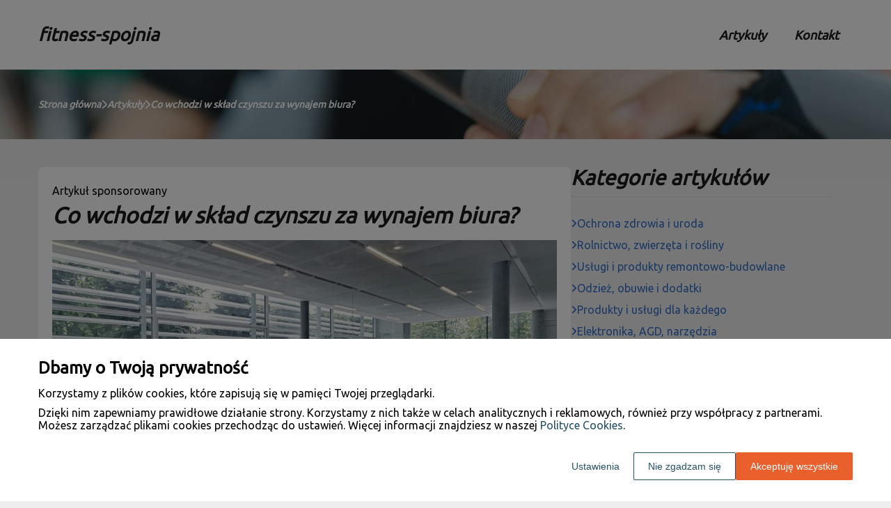

--- FILE ---
content_type: text/html
request_url: https://www.fitness-spojnia.pl/artykul/co-wchodzi-w-sklad-czynszu-za-wynajem-biura-331790/
body_size: 10310
content:
<!DOCTYPE html><html lang="pl-PL"><head><meta charSet="utf-8"/><meta http-equiv="x-ua-compatible" content="ie=edge"/><meta name="viewport" content="width=device-width, initial-scale=1, shrink-to-fit=no"/><meta name="generator" content="Gatsby 5.12.9"/><meta name="google-site-verification" content="a4zLm2ipiLt_DSK_bwFHYyHp3Iewryckh-WkmVDDsBM" data-gatsby-head="true"/><meta name="description" content="Wynajem biura to nie tylko koszt samego lokalu, ale także dodatkowe opłaty, które mogą wpłynąć na ostateczną cenę. Czy zastanawiałeś się kiedyś" data-gatsby-head="true"/><meta name="robots" content="index, follow" data-gatsby-head="true"/><style data-styled="" data-styled-version="6.1.1">.gDamVA .header{position:relative;background:#fff;overflow:hidden;}/*!sc*/
.gDamVA .header-wrapper{position:relative;display:flex;flex-direction:column;justify-content:space-between;align-content:center;align-items:stretch;}/*!sc*/
.gDamVA .header-logo{margin:0;text-decoration:none;min-height:100px;display:flex;align-items:center;color:#1B1B1B;font-family:'Ubuntu',sans-serif;font-weight:bold;font-size:26px;line-height:26px;font-style:italic;}/*!sc*/
.gDamVA .header-logo:hover{color:#1B1B1B;text-decoration:none;}/*!sc*/
.gDamVA .header-navlinks{display:flex;flex-direction:column;height:0;padding:0;gap:0;transition:all 0.3s ease-in-out;}/*!sc*/
.gDamVA .header-navlinks-button{position:absolute;color:#1B1B1B;top:calc(100px / 2 - 15px);right:0;width:30px;height:30px;}/*!sc*/
.gDamVA .header-navlinks-button:hover{cursor:pointer;}/*!sc*/
.gDamVA .header-navlinks-button svg{width:100%;height:100%;}/*!sc*/
.gDamVA .header-navlinks a{display:inline-flex;justify-content:center;align-items:center;transition:all 0.1s ease-in;height:40px;margin:0 -15px;padding:0;background:transparent;color:#1B1B1B;font-family:'Ubuntu',sans-serif;font-weight:600;font-size:18px;text-decoration:none;font-style:italic;transition:color 0.3s ease-in-out,background-color 0.3s ease-in-out;}/*!sc*/
.gDamVA .header-navlinks a:hover{background:#3570c9;color:#ffffff;text-decoration:none;}/*!sc*/
.gDamVA .header-navlinks.show{height:80px;margin-bottom:20px;}/*!sc*/
@media (min-width:768px){.gDamVA .header-wrapper{flex-direction:row;align-items:center;justify-content:space-between;flex-wrap:wrap;}.gDamVA .header-group_logo{font-size:26px;line-height:26px;}.gDamVA .header-navlinks{padding:0;margin:0;gap:0;flex-direction:row;justify-content:center;max-height:100%;}.gDamVA .header-navlinks,.gDamVA .header-navlinks.show{height:100px;margin-bottom:0;}.gDamVA .header-navlinks a{height:100%;padding:0 20px;margin:0;}.gDamVA .header-navlinks-button{display:none;}}/*!sc*/
data-styled.g1[id="styles__Styles-sc-19gzppy-0"]{content:"gDamVA,"}/*!sc*/
.clDBrY .footer{background-color:#1b1b1b;}/*!sc*/
.clDBrY .footer-wrapper{display:flex;align-items:center;flex-direction:column;gap:40px;padding:45px 0 20px;}/*!sc*/
.clDBrY .footer-copyright{order:2;flex-shrink:0;color:#8e8e8e;font-family:'Ubuntu',sans-serif;font-weight:400;font-size:16px;line-height:18px;font-style:italic;}/*!sc*/
.clDBrY .footer-navlinks{order:1;display:flex;flex-direction:column;align-items:center;gap:30px;}/*!sc*/
.clDBrY .footer-navlinks a{flex-shrink:0;color:#e2e2e2;font-family:'Ubuntu',sans-serif;font-weight:400;font-size:16px;line-height:18px;font-style:italic;text-decoration:none;}/*!sc*/
.clDBrY .footer-navlinks a:hover{color:#fff;text-decoration:underline;}/*!sc*/
@media (min-width:768px){.clDBrY .footer-wrapper{flex-direction:row;align-items:center;justify-content:space-between;padding:0;min-height:80px;}.clDBrY .footer-copyright{order:1;}.clDBrY .footer-navlinks{order:2;flex-direction:row;justify-content:flex-end;}}/*!sc*/
data-styled.g7[id="styles__Styles-sc-bja658-0"]{content:"clDBrY,"}/*!sc*/
*,*::before,*::after{box-sizing:border-box;-webkit-font-smoothing:antialiased;-moz-osx-font-smoothing:grayscale;}/*!sc*/
input,textarea,button,select,a{-webkit-tap-highlight-color:rgba(0,0,0,0);}/*!sc*/
img{max-width:100%;vertical-align:middle;border-style:none;}/*!sc*/
html{scroll-behavior:smooth;}/*!sc*/
body{font-family:'Ubuntu',sans-serif;font-weight:400;font-size:16px;color:#000000;margin:0;padding:0;background-color:#eee;}/*!sc*/
main{position:relative;background:none;background-position:auto;background-repeat:no-repeat;background-size:initial;}/*!sc*/
main>*{position:relative;}/*!sc*/
main::before{content:'';display:none;position:absolute;display:block;left:0;top:0;height:100%;width:100%;background:none;}/*!sc*/
a{color:#0957a4;text-decoration:none;font-style:normal;transition:color 0.3s ease-in-out;}/*!sc*/
a:hover{color:#0957a4;text-decoration:underline;}/*!sc*/
p,ul,ol,ol li,ul li{font-family:'Ubuntu',sans-serif;font-weight:400;font-size:16px;font-style:normal;line-height:18px;color:#000000;margin:0 0 10px;}/*!sc*/
h1{font-family:'Ubuntu',sans-serif;font-weight:700;font-size:32px;line-height:32px;color:#1b1b1b;margin:0 0 23px;font-style:italic;}/*!sc*/
h2{font-family:'Ubuntu',sans-serif;font-weight:700;font-size:26px;line-height:26px;color:#1b1b1b;margin:0 0 23px;font-style:italic;}/*!sc*/
h3{font-family:'Ubuntu',sans-serif;font-weight:700;font-size:24px;line-height:24px;color:#1b1b1b;margin:0 0 15px;font-style:italic;}/*!sc*/
h4{font-family:'Ubuntu',sans-serif;font-weight:700;font-size:20px;line-height:20px;color:#1b1b1b;margin:0 0 10px;font-style:italic;}/*!sc*/
.container{width:1200px;max-width:100%;margin:0 auto;padding:0 15px;}/*!sc*/
.text-center{text-align:center;}/*!sc*/
.underline{text-decoration:underline;}/*!sc*/
.italic{font-style:italic;}/*!sc*/
.tabs .tab-label{min-height:38px;}/*!sc*/
.tabs .tab-label input{width:20px;height:20px;}/*!sc*/
.tabs .tab-label input:checked{background:#eee;border-color:#eee;accent-color:#eee;}/*!sc*/
.tabs .tab{margin-bottom:12px;}/*!sc*/
.tabs .tab-label{display:flex;justify-content:space-between;align-items:center;padding:5px 10px;background:#1b1b1b;color:#eee;cursor:pointer;gap:25px;margin-bottom:0;}/*!sc*/
.tabs .tab-label p{margin-bottom:0;color:#eee;}/*!sc*/
.tabs .tab-label p:first-child{flex-grow:1;}/*!sc*/
.tabs .tab-label svg{transition:.4s all ease-in-out;}/*!sc*/
.tabs .tab-content{height:0;max-height:0;overflow:hidden;padding:0;position:relative;}/*!sc*/
.tabs .tab-content p{margin:0;}/*!sc*/
.tabs .tab-content.table{background:transparent;}/*!sc*/
.tabs .tab-content.table:after{display:none;}/*!sc*/
.tabs .tab-content:after{content:'';width:100%;height:100%;position:absolute;left:0;top:0;background:#1b1b1b;opacity:0.1;}/*!sc*/
.tabs .tab input.tab-toggle{display:none;}/*!sc*/
.tabs .tab input.tab-toggle:checked +.tab-label svg{transform:rotate(180deg);}/*!sc*/
.tabs .tab input.tab-toggle:checked ~.tab-content{height:auto;max-height:max-content;padding:15px 10px;}/*!sc*/
.tabs .tab input.tab-toggle:checked ~.tab-content.table{padding-left:0;padding-right:0;}/*!sc*/
.tabs .tab input.cookie-control:hover{cursor:pointer;}/*!sc*/
.tabs .tab:checked .accordion-tab svg{transform:rotate(180deg);}/*!sc*/
#box-cookie-table table{border-collapse:collapse;width:100%;}/*!sc*/
#box-cookie-table table thead{background:#1b1b1b;color:#eee;}/*!sc*/
#box-cookie-table table tr td,#box-cookie-table table tr th{padding:7px;}/*!sc*/
#box-cookie-table table,#box-cookie-table th,#box-cookie-table td{border:1px solid #1b1b1b;}/*!sc*/
data-styled.g12[id="sc-global-ivQTca1"]{content:"sc-global-ivQTca1,"}/*!sc*/
.PAbxL{margin-bottom:40px;}/*!sc*/
.PAbxL .breadcrumbs{min-height:100px;background:url('https://dxsggoz3g3gl3.cloudfront.net/fitness-spojnia/general-breadcrumbs-params-backgroundimage-1695286378900.jpeg');background-size:cover;background-repeat:no-repeat;background-position:center;display:flex;justify-content:flex-start;align-items:center;}/*!sc*/
.PAbxL .breadcrumbs-items{display:flex;align-items:center;height:100%;gap:7px;border-bottom:none;white-space:nowrap;overflow-wrap:break-word;overflow:hidden;overflow-x:scroll;scrollbar-width:none;}/*!sc*/
.PAbxL .breadcrumbs-items::-webkit-scrollbar{width:0;height:0;}/*!sc*/
.PAbxL .breadcrumbs-item{color:#ffffff;font-family:'Ubuntu',sans-serif;font-weight:700;font-size:14px;font-style:italic;line-height:16px;text-decoration:none;transition:color 0.2s ease-in-out;}/*!sc*/
.PAbxL .breadcrumbs-item:hover{color:#3570c9;text-decoration:underline;}/*!sc*/
.PAbxL .breadcrumbs-item svg{height:14px;color:#ffffff;}/*!sc*/
.PAbxL .breadcrumbs-item.last{pointer-events:none;color:#ffffff;}/*!sc*/
data-styled.g36[id="styles__Styles-sc-x3qckz-0"]{content:"PAbxL,"}/*!sc*/
.eXDzfx .articles-recommended{padding:25px 20px 40px;margin-bottom:60px;background:url('https://dxsggoz3g3gl3.cloudfront.net/fitness-spojnia/general-articlesrecommended-params-backgroundimage-1695285939646.jpeg');background-size:cover;background-repeat:no-repeat;background-position:center;border-radius:8px;box-shadow:none;border:none;overflow:hidden;}/*!sc*/
.eXDzfx .articles-recommended-header{color:#fff;font-family:'Ubuntu',sans-serif;font-weight:700;font-size:30px;line-height:30px;border-bottom:1px solid rgba(255,255,255,0.4);text-align:left;padding-bottom:12px;margin-bottom:40px;}/*!sc*/
.eXDzfx .articles-recommended-article{position:relative;display:grid;grid-template-columns:90px 1fr;gap:15px;}/*!sc*/
.eXDzfx .articles-recommended-article:nth-child(n){padding-bottom:25px;border-bottom:1px solid rgba(255,255,255,0.4);}/*!sc*/
.eXDzfx .articles-recommended-article:last-child{padding-bottom:0;border-bottom:none;}/*!sc*/
.eXDzfx .articles-recommended-article-image-wrapper{width:90px;height:90px;border-radius:8px;border:none;overflow:hidden;}/*!sc*/
.eXDzfx .articles-recommended-article-image-wrapper:hover{cursor:pointer;transition:0.3s all ease-in;}/*!sc*/
.eXDzfx .articles-recommended-article-image{width:100%;height:100%;object-fit:cover;}/*!sc*/
.eXDzfx .articles-recommended-article-title{margin-bottom:0;}/*!sc*/
.eXDzfx .articles-recommended-article-title a{color:#fff;font-size:21px;font-family:'Ubuntu',sans-serif;font-style:italic;font-weight:700;line-height:21px;text-decoration:none;}/*!sc*/
.eXDzfx .articles-recommended-article-title a:hover{color:#e6e6e6;text-decoration:underline;cursor:pointer;transition:0.2s all ease-in;}/*!sc*/
.eXDzfx .articles-recommended-article-description{grid-column:1/span 2;color:#ffffff;font-size:14px;font-family:'Ubuntu',sans-serif;font-style:normal;font-weight:normal;line-height:20px;}/*!sc*/
.eXDzfx .articles-recommended-list{display:grid;-ms-grid-columns:1fr;gap:25px;}/*!sc*/
@media (min-width:768px){.eXDzfx .articles-recommended-list{grid-template-columns:1fr 1fr;}.eXDzfx .articles-recommended-list .articles-recommended-article:nth-last-child(-n + 2){padding-bottom:0;}.eXDzfx .articles-recommended-list .articles-recommended-article:nth-last-child(-n + 2)::after{display:none;}}/*!sc*/
@media (min-width:992px){.eXDzfx .articles-recommended-list{grid-template-columns:1fr;}.eXDzfx .articles-recommended-list .articles-recommended-article:nth-last-child(2){padding-bottom:25px;}.eXDzfx .articles-recommended-list .articles-recommended-article:nth-last-child(2)::after{display:block;}}/*!sc*/
data-styled.g42[id="styles__Styles-sc-yjju8a-0"]{content:"eXDzfx,"}/*!sc*/
.deKThj .categories-side{padding:0 0 45px;}/*!sc*/
.deKThj .categories-side-header{color:#1b1b1b;font-family:'Ubuntu',sans-serif;font-weight:700;font-size:30px;line-height:30px;border-bottom:1px solid #d9d9d9;text-align:left;padding-bottom:12px;margin-bottom:30px;}/*!sc*/
.deKThj .categories-side-wrapper{display:grid;grid-template-columns:1fr;gap:15px;}/*!sc*/
.deKThj .categories-side-category{color:#3570c9;font-family:'Ubuntu',sans-serif;font-weight:400;font-size:16px;line-height:16px;text-decoration:none;font-style:normal;transition:color 0.3s ease-in-out;display:flex;justify-content:flex-start;align-items:center;gap:7px;}/*!sc*/
.deKThj .categories-side-category svg{height:14px;color:#b4030;}/*!sc*/
.deKThj .categories-side-category:hover{color:#b4030a#3570c9;text-decoration:underline;}/*!sc*/
.deKThj .categories-side-category:hover svg{color:#3570c9;}/*!sc*/
.deKThj .categories-side-category.active{pointer-events:auto;padding:5px 7px 5px 7px;background:#3570c9;color:#fff;text-decoration:none;border-radius:5px;}/*!sc*/
.deKThj .categories-side-category.active:hover{text-decoration:underline;}/*!sc*/
.deKThj .categories-side-category.active svg{color:#fff;}/*!sc*/
data-styled.g45[id="styles__Styles-sc-rifwou-0"]{content:"deKThj,"}/*!sc*/
.dfUqwF .article-wrapper{padding:25px 20px 40px;box-shadow:none;background:#fff;border-radius:8px;border:1pxsolid#e2e2e2;}/*!sc*/
.dfUqwF .article-wrapper h1{padding-bottom:20px;margin-bottom:0;}/*!sc*/
.dfUqwF .article-wrapper p:first-of-type{font-weight:bold;}/*!sc*/
.dfUqwF .article-wrapper p:first-of-type.article-sponsored{font-weight:400;}/*!sc*/
.dfUqwF .article-wrapper blockquote{position:relative;z-index:10;font-size:16px;font-weight:400;line-height:18px;font-style:italic;color:#ffffff;margin:15px 0 20px;padding:26px 28px;}/*!sc*/
.dfUqwF .article-wrapper blockquote::before{content:'';position:absolute;top:0;left:0;width:100%;height:100%;z-index:-2;border-radius:6px;background:#000000;}/*!sc*/
.dfUqwF .article-wrapper blockquote::after{content:url("data:image/svg+xml;charset=utf-8,%3Csvg xmlns='http://www.w3.org/2000/svg' height='70' width='70' fill='%233570c9' viewBox='0 0 448 512'%3E%3C!--! Font Awesome Free 6.4.0 by @fontawesome - https://fontawesome.com License - https://fontawesome.com/license (Commercial License) Copyright 2023 Fonticons, Inc. --%3E%3Cpath d='M0 216C0 149.7 53.7 96 120 96h8c17.7 0 32 14.3 32 32s-14.3 32-32 32h-8c-30.9 0-56 25.1-56 56v8h64c35.3 0 64 28.7 64 64v64c0 35.3-28.7 64-64 64H64c-35.3 0-64-28.7-64-64V320 288 216zm256 0c0-66.3 53.7-120 120-120h8c17.7 0 32 14.3 32 32s-14.3 32-32 32h-8c-30.9 0-56 25.1-56 56v8h64c35.3 0 64 28.7 64 64v64c0 35.3-28.7 64-64 64H320c-35.3 0-64-28.7-64-64V320 288 216z'/%3E%3C/svg%3E");position:absolute;top:-10px;left:-6px;z-index:-1;color:#fff;transform:rotate(-21deg);}/*!sc*/
data-styled.g51[id="styles__Styles-sc-15glzcp-0"]{content:"dfUqwF,"}/*!sc*/
.jKZZbq .article-column-wrapper{position:relative;display:flex;gap:30px;flex-direction:column;}/*!sc*/
.jKZZbq .article-image{margin-bottom:25px;}/*!sc*/
.jKZZbq .article-left-column{width:100%;flex-shrink:0;}/*!sc*/
.jKZZbq .article-right-column{width:100%;flex-shrink:0;}/*!sc*/
.jKZZbq .article-list{display:grid;gap:30px;grid-template-columns:1fr;}/*!sc*/
@media (min-width:768px){.jKZZbq .article-list{grid-template-columns:1fr 1fr;}}/*!sc*/
@media (min-width:992px){.jKZZbq .article-column-wrapper{flex-direction:row;}.jKZZbq .article-left-column{width:calc(66.6666% - 15px);}.jKZZbq .article-right-column{width:calc(33.3333% - 15px);}}/*!sc*/
data-styled.g53[id="Article__Styles-sc-75qu41-0"]{content:"jKZZbq,"}/*!sc*/
</style><link rel="sitemap" type="application/xml" href="/sitemap-index.xml"/><title data-gatsby-head="true">Co wchodzi w skład czynszu za wynajem biura?</title><link rel="icon" href="https://dxsggoz3g3gl3.cloudfront.net/siteLogo/fitness-spojnia.png" data-gatsby-head="true"/><link rel="preconnect" href="https://fonts.googleapis.com" data-gatsby-head="true"/><link rel="preload" href="https://fonts.googleapis.com/css2?family=Kanit&amp;family=Ubuntu&amp;display=swap" as="style" data-gatsby-head="true"/><link href="https://fonts.googleapis.com/css2?family=Kanit&amp;family=Ubuntu&amp;display=swap" rel="stylesheet" data-gatsby-head="true"/><script data-gatsby-head="true">
            function gtag() {
                window.dataLayer = window.dataLayer || [];
                dataLayer.push(arguments);
            }
            
            let consents = {
                ad_storage: 'denied',
                ad_user_data: 'denied',
                ad_personalization: 'denied',
                analytics_storage: 'denied',
                functionality_storage: 'denied',
                personalization_storage: 'denied',
                security_storage: 'denied',
            }
            
            const cookies = document.cookie
                ? document.cookie
                    .split(";")
                    .map((v) => v.split("="))
                    .reduce((acc, v) => {
                        acc[decodeURIComponent(v[0].trim())] = decodeURIComponent(
                            v[1].trim()
                        );
                        return acc;
                    }, {})
                : null;
                
            if (cookies?.cookieConsent){
                let cookieConsentJSON = {}
                let cookieConsent = cookies.cookieConsent
                cookieConsent = cookieConsent.replace(/{|}| |'|"/g, '').split(",")
                for(var i = 0; i < cookieConsent.length; i++){
                    cookieConsentJSON[cookieConsent[i].split(":")[0]] = cookieConsent[i].split(":")[1]
                }
                consents = cookieConsentJSON;
            }                       
        
            gtag("consent", "default", consents);                  
        </script><script data-gatsby-head="true">(function(w,d,s,l,i){w[l]=w[l]||[];w[l].push({'gtm.start':
      new Date().getTime(),event:'gtm.js'});var f=d.getElementsByTagName(s)[0],
      j=d.createElement(s),dl=l!='dataLayer'?'&l='+l:'';j.async=true;j.src=
      'https://www.googletagmanager.com/gtm.js?id='+i+dl;f.parentNode.insertBefore(j,f);
      })(window,document,'script','dataLayer','GTM-TWG4WT2B');</script><script type="application/ld+json" data-gatsby-head="true">{
            "@context": "https://schema.org",
            "@type": "BreadcrumbList",
            "itemListElement": [{
              "@type": "ListItem",
              "position": 1,
              "name": "Artykuły"
              , "item": "https://www.fitness-spojnia.pl/artykuly"
            },{
              "@type": "ListItem",
              "position": 2,
              "name": "Co wchodzi w skład czynszu za wynajem biura?"
              
            }]
          }</script></head><body><noscript><iframe src="https://www.googletagmanager.com/ns.html?id=GTM-TWG4WT2B" height="0" width="0" style="display:none;visibility:hidden"></iframe></noscript><div id="___gatsby"><div style="outline:none" tabindex="-1" id="gatsby-focus-wrapper"><header class="styles__Styles-sc-19gzppy-0 gDamVA"><div class="header"><div class="container"><div class="header-wrapper"><a href="/" class="header-logo">fitness-spojnia</a><div class="header-navlinks "><a href="/artykuly/">Artykuły</a><a href="/kontakt/">Kontakt</a><div class="header-navlinks-button"><svg aria-hidden="true" focusable="false" data-prefix="fas" data-icon="bars" class="svg-inline--fa fa-bars " role="img" xmlns="http://www.w3.org/2000/svg" viewBox="0 0 448 512"><path fill="currentColor" d="M0 96C0 78.3 14.3 64 32 64H416c17.7 0 32 14.3 32 32s-14.3 32-32 32H32C14.3 128 0 113.7 0 96zM0 256c0-17.7 14.3-32 32-32H416c17.7 0 32 14.3 32 32s-14.3 32-32 32H32c-17.7 0-32-14.3-32-32zM448 416c0 17.7-14.3 32-32 32H32c-17.7 0-32-14.3-32-32s14.3-32 32-32H416c17.7 0 32 14.3 32 32z"></path></svg></div></div></div></div></div></header><main class="page-article"><div class="styles__Styles-sc-x3qckz-0 PAbxL"><section class="breadcrumbs"><div class="breadcrumbs-container container"><div class="breadcrumbs-items"><a href="/" class="breadcrumbs-item">Strona główna</a><div class="breadcrumbs-item"><svg aria-hidden="true" focusable="false" data-prefix="fas" data-icon="chevron-right" class="svg-inline--fa fa-chevron-right " role="img" xmlns="http://www.w3.org/2000/svg" viewBox="0 0 320 512"><path fill="currentColor" d="M310.6 233.4c12.5 12.5 12.5 32.8 0 45.3l-192 192c-12.5 12.5-32.8 12.5-45.3 0s-12.5-32.8 0-45.3L242.7 256 73.4 86.6c-12.5-12.5-12.5-32.8 0-45.3s32.8-12.5 45.3 0l192 192z"></path></svg></div><a href="/artykuly/" class="breadcrumbs-item">Artykuły</a><div class="breadcrumbs-item"><svg aria-hidden="true" focusable="false" data-prefix="fas" data-icon="chevron-right" class="svg-inline--fa fa-chevron-right " role="img" xmlns="http://www.w3.org/2000/svg" viewBox="0 0 320 512"><path fill="currentColor" d="M310.6 233.4c12.5 12.5 12.5 32.8 0 45.3l-192 192c-12.5 12.5-32.8 12.5-45.3 0s-12.5-32.8 0-45.3L242.7 256 73.4 86.6c-12.5-12.5-12.5-32.8 0-45.3s32.8-12.5 45.3 0l192 192z"></path></svg></div><div class="breadcrumbs-item last">Co wchodzi w skład czynszu za wynajem biura?</div></div></div></section></div><div class="container"><div class="Article__Styles-sc-75qu41-0 jKZZbq"><div class="article-column-wrapper"><div class="article-left-column"><div class="styles__Styles-sc-15glzcp-0 dfUqwF"><div class="article-wrapper"><p class="article-sponsored">Artykuł sponsorowany</p><h1>Co wchodzi w skład czynszu za wynajem biura?</h1><div class="article-image"><img src="https://dxsggoz3g3gl3.cloudfront.net/f-350242-co-wchodzi-w-sklad-czynszu-za-wynajem-biura.jpg" alt="Co wchodzi w skład czynszu za wynajem biura?"/></div><div><p>Wynajem biura to nie tylko koszt samego lokalu, ale także dodatkowe opłaty, które mogą wpłynąć na ostateczną cenę. Czy zastanawiałeś się kiedyś, co dokładnie wchodzi w skład czynszu za wynajem biura? W poniższym artykule postaramy się wyjaśnić, na jakie koszty musisz się przygotować, decydując się na wynajem powierzchni biurowej.</p><h2><strong>Jakie są podstawowe opłaty związane z wynajmem biura?</strong></h2><p>Podstawowym kosztem związanym z wynajmem biura jest oczywiście czynsz za samo pomieszczenie. Wysokość czynszu zależy od wielu czynników, takich jak lokalizacja, standard wykończenia czy powierzchnia. <strong>Oprócz tego właściciel może naliczyć dodatkowe opłaty za korzystanie z infrastruktury</strong> <strong>budynku</strong>, takiej jak winda czy recepcja. Warto również pamiętać o kosztach związanych z zużyciem mediów – wody, prądu i ogrzewania. Często opłaty te są zawarte w czynszu, ale warto sprawdzić to przed podpisaniem umowy.</p><p>Kolejnym kosztem, jaki może pojawić się na liście opłat związanych z wynajmem biura, jest sprzątanie. <strong>W niektórych przypadkach właściciel może wymagać, aby wynajmujący samodzielnie dbał o czystość pomieszczeń</strong>, ale często opłata za sprzątanie jest już wliczona w czynsz. Warto zwrócić uwagę na to, czy usługi sprz ątające są wykonywane przez profesjonalną firmę, taką jak <a href="https://www.anilop.org/" target="_blank" rel="" data-type="default">firma sprzątająca w Krakowie</a>, czy też przez osoby zatrudnione przez właściciela budynku.</p><h2><strong>Jakie są koszty związane z utrzymaniem terenu?</strong></h2><p>W przypadku wynajmu biura w budynku z przylegającym terenem zielonym lub parkingiem, warto zwrócić uwagę na koszty związane z ich utrzymaniem. <strong>Może to obejmować koszty sprzątania terenu, pielęgnacji zieleni czy odśnieżania.</strong> Często tego rodzaju opłaty są już wliczone w czynsz, jednak warto upewnić się przed podpisaniem umowy i dopytać o szczegóły.</p><p>Ostatnim kosztem, który warto uwzględnić przy wynajmie biura, jest ubezpieczenie. <strong>Często właściciel budynku ubezpiecza budynek oraz jego infrastrukturę</strong>, jednak nie obejmuje to mienia wynajmującego. Dlatego warto rozważyć wykupienie dodatkowego ubezpieczenia na sprzęt oraz inne wartościowe przedmioty znajdujące się w biurze. Koszt ubezpieczenia zależy od wartości mienia oraz rodzaju ochrony, jednak może to być istotne zabezpieczenie w przypadku ewentualnych szkód czy kradzieży.</p></div></div></div></div><div class="article-right-column"><div class="styles__Styles-sc-rifwou-0 deKThj"><div class="categories-side"><h3 class="categories-side-header">Kategorie artykułów</h3><div class="categories-side-wrapper"><a href="/artykuly/ochrona-zdrowia-i-uroda/" class="categories-side-category "><svg aria-hidden="true" focusable="false" data-prefix="fas" data-icon="angle-right" class="svg-inline--fa fa-angle-right " role="img" xmlns="http://www.w3.org/2000/svg" viewBox="0 0 320 512"><path fill="currentColor" d="M278.6 233.4c12.5 12.5 12.5 32.8 0 45.3l-160 160c-12.5 12.5-32.8 12.5-45.3 0s-12.5-32.8 0-45.3L210.7 256 73.4 118.6c-12.5-12.5-12.5-32.8 0-45.3s32.8-12.5 45.3 0l160 160z"></path></svg>Ochrona zdrowia i uroda</a><a href="/artykuly/rolnictwo-zwierzeta-i-rosliny/" class="categories-side-category "><svg aria-hidden="true" focusable="false" data-prefix="fas" data-icon="angle-right" class="svg-inline--fa fa-angle-right " role="img" xmlns="http://www.w3.org/2000/svg" viewBox="0 0 320 512"><path fill="currentColor" d="M278.6 233.4c12.5 12.5 12.5 32.8 0 45.3l-160 160c-12.5 12.5-32.8 12.5-45.3 0s-12.5-32.8 0-45.3L210.7 256 73.4 118.6c-12.5-12.5-12.5-32.8 0-45.3s32.8-12.5 45.3 0l160 160z"></path></svg>Rolnictwo, zwierzęta i rośliny</a><a href="/artykuly/uslugi-i-produkty-remontowo-budowlane/" class="categories-side-category "><svg aria-hidden="true" focusable="false" data-prefix="fas" data-icon="angle-right" class="svg-inline--fa fa-angle-right " role="img" xmlns="http://www.w3.org/2000/svg" viewBox="0 0 320 512"><path fill="currentColor" d="M278.6 233.4c12.5 12.5 12.5 32.8 0 45.3l-160 160c-12.5 12.5-32.8 12.5-45.3 0s-12.5-32.8 0-45.3L210.7 256 73.4 118.6c-12.5-12.5-12.5-32.8 0-45.3s32.8-12.5 45.3 0l160 160z"></path></svg>Usługi i produkty remontowo-budowlane</a><a href="/artykuly/odziez-obuwie-i-dodatki/" class="categories-side-category "><svg aria-hidden="true" focusable="false" data-prefix="fas" data-icon="angle-right" class="svg-inline--fa fa-angle-right " role="img" xmlns="http://www.w3.org/2000/svg" viewBox="0 0 320 512"><path fill="currentColor" d="M278.6 233.4c12.5 12.5 12.5 32.8 0 45.3l-160 160c-12.5 12.5-32.8 12.5-45.3 0s-12.5-32.8 0-45.3L210.7 256 73.4 118.6c-12.5-12.5-12.5-32.8 0-45.3s32.8-12.5 45.3 0l160 160z"></path></svg>Odzież, obuwie i dodatki</a><a href="/artykuly/produkty-i-uslugi-dla-kazdego/" class="categories-side-category "><svg aria-hidden="true" focusable="false" data-prefix="fas" data-icon="angle-right" class="svg-inline--fa fa-angle-right " role="img" xmlns="http://www.w3.org/2000/svg" viewBox="0 0 320 512"><path fill="currentColor" d="M278.6 233.4c12.5 12.5 12.5 32.8 0 45.3l-160 160c-12.5 12.5-32.8 12.5-45.3 0s-12.5-32.8 0-45.3L210.7 256 73.4 118.6c-12.5-12.5-12.5-32.8 0-45.3s32.8-12.5 45.3 0l160 160z"></path></svg>Produkty i usługi dla każdego</a><a href="/artykuly/elektronika-agd-narzedzia/" class="categories-side-category "><svg aria-hidden="true" focusable="false" data-prefix="fas" data-icon="angle-right" class="svg-inline--fa fa-angle-right " role="img" xmlns="http://www.w3.org/2000/svg" viewBox="0 0 320 512"><path fill="currentColor" d="M278.6 233.4c12.5 12.5 12.5 32.8 0 45.3l-160 160c-12.5 12.5-32.8 12.5-45.3 0s-12.5-32.8 0-45.3L210.7 256 73.4 118.6c-12.5-12.5-12.5-32.8 0-45.3s32.8-12.5 45.3 0l160 160z"></path></svg>Elektronika, AGD, narzędzia</a><a href="/artykuly/media-i-badanie-rynku/" class="categories-side-category "><svg aria-hidden="true" focusable="false" data-prefix="fas" data-icon="angle-right" class="svg-inline--fa fa-angle-right " role="img" xmlns="http://www.w3.org/2000/svg" viewBox="0 0 320 512"><path fill="currentColor" d="M278.6 233.4c12.5 12.5 12.5 32.8 0 45.3l-160 160c-12.5 12.5-32.8 12.5-45.3 0s-12.5-32.8 0-45.3L210.7 256 73.4 118.6c-12.5-12.5-12.5-32.8 0-45.3s32.8-12.5 45.3 0l160 160z"></path></svg>Media i badanie rynku</a><a href="/artykuly/transport-logistyka-i-pojazdy/" class="categories-side-category "><svg aria-hidden="true" focusable="false" data-prefix="fas" data-icon="angle-right" class="svg-inline--fa fa-angle-right " role="img" xmlns="http://www.w3.org/2000/svg" viewBox="0 0 320 512"><path fill="currentColor" d="M278.6 233.4c12.5 12.5 12.5 32.8 0 45.3l-160 160c-12.5 12.5-32.8 12.5-45.3 0s-12.5-32.8 0-45.3L210.7 256 73.4 118.6c-12.5-12.5-12.5-32.8 0-45.3s32.8-12.5 45.3 0l160 160z"></path></svg>Transport, logistyka i pojazdy</a><a href="/artykuly/gastronomia-artykuly-spozywcze/" class="categories-side-category "><svg aria-hidden="true" focusable="false" data-prefix="fas" data-icon="angle-right" class="svg-inline--fa fa-angle-right " role="img" xmlns="http://www.w3.org/2000/svg" viewBox="0 0 320 512"><path fill="currentColor" d="M278.6 233.4c12.5 12.5 12.5 32.8 0 45.3l-160 160c-12.5 12.5-32.8 12.5-45.3 0s-12.5-32.8 0-45.3L210.7 256 73.4 118.6c-12.5-12.5-12.5-32.8 0-45.3s32.8-12.5 45.3 0l160 160z"></path></svg>Gastronomia, artykuły spożywcze</a><a href="/artykuly/wnetrza-wyposazenie-i-wystroj/" class="categories-side-category "><svg aria-hidden="true" focusable="false" data-prefix="fas" data-icon="angle-right" class="svg-inline--fa fa-angle-right " role="img" xmlns="http://www.w3.org/2000/svg" viewBox="0 0 320 512"><path fill="currentColor" d="M278.6 233.4c12.5 12.5 12.5 32.8 0 45.3l-160 160c-12.5 12.5-32.8 12.5-45.3 0s-12.5-32.8 0-45.3L210.7 256 73.4 118.6c-12.5-12.5-12.5-32.8 0-45.3s32.8-12.5 45.3 0l160 160z"></path></svg>Wnętrza - wyposażenie i wystrój</a><a href="/artykuly/zakupy-kultura-i-rozrywka/" class="categories-side-category "><svg aria-hidden="true" focusable="false" data-prefix="fas" data-icon="angle-right" class="svg-inline--fa fa-angle-right " role="img" xmlns="http://www.w3.org/2000/svg" viewBox="0 0 320 512"><path fill="currentColor" d="M278.6 233.4c12.5 12.5 12.5 32.8 0 45.3l-160 160c-12.5 12.5-32.8 12.5-45.3 0s-12.5-32.8 0-45.3L210.7 256 73.4 118.6c-12.5-12.5-12.5-32.8 0-45.3s32.8-12.5 45.3 0l160 160z"></path></svg>Zakupy, kultura i rozrywka</a><a href="/artykuly/nieruchomosci-zarzadzanie-budynkami-i-obiektami/" class="categories-side-category active"><svg aria-hidden="true" focusable="false" data-prefix="fas" data-icon="angle-right" class="svg-inline--fa fa-angle-right " role="img" xmlns="http://www.w3.org/2000/svg" viewBox="0 0 320 512"><path fill="currentColor" d="M278.6 233.4c12.5 12.5 12.5 32.8 0 45.3l-160 160c-12.5 12.5-32.8 12.5-45.3 0s-12.5-32.8 0-45.3L210.7 256 73.4 118.6c-12.5-12.5-12.5-32.8 0-45.3s32.8-12.5 45.3 0l160 160z"></path></svg>Nieruchomości, zarządzanie budynkami i obiektami</a><a href="/artykuly/turystyka-noclegi-i-wypoczynek/" class="categories-side-category "><svg aria-hidden="true" focusable="false" data-prefix="fas" data-icon="angle-right" class="svg-inline--fa fa-angle-right " role="img" xmlns="http://www.w3.org/2000/svg" viewBox="0 0 320 512"><path fill="currentColor" d="M278.6 233.4c12.5 12.5 12.5 32.8 0 45.3l-160 160c-12.5 12.5-32.8 12.5-45.3 0s-12.5-32.8 0-45.3L210.7 256 73.4 118.6c-12.5-12.5-12.5-32.8 0-45.3s32.8-12.5 45.3 0l160 160z"></path></svg>Turystyka, noclegi i wypoczynek</a><a href="/artykuly/nauka-i-szkolnictwo/" class="categories-side-category "><svg aria-hidden="true" focusable="false" data-prefix="fas" data-icon="angle-right" class="svg-inline--fa fa-angle-right " role="img" xmlns="http://www.w3.org/2000/svg" viewBox="0 0 320 512"><path fill="currentColor" d="M278.6 233.4c12.5 12.5 12.5 32.8 0 45.3l-160 160c-12.5 12.5-32.8 12.5-45.3 0s-12.5-32.8 0-45.3L210.7 256 73.4 118.6c-12.5-12.5-12.5-32.8 0-45.3s32.8-12.5 45.3 0l160 160z"></path></svg>Nauka i szkolnictwo</a><a href="/artykuly/finanse-i-ubezpieczenia/" class="categories-side-category "><svg aria-hidden="true" focusable="false" data-prefix="fas" data-icon="angle-right" class="svg-inline--fa fa-angle-right " role="img" xmlns="http://www.w3.org/2000/svg" viewBox="0 0 320 512"><path fill="currentColor" d="M278.6 233.4c12.5 12.5 12.5 32.8 0 45.3l-160 160c-12.5 12.5-32.8 12.5-45.3 0s-12.5-32.8 0-45.3L210.7 256 73.4 118.6c-12.5-12.5-12.5-32.8 0-45.3s32.8-12.5 45.3 0l160 160z"></path></svg>Finanse i ubezpieczenia</a><a href="/artykuly/opieka-i-artykuly-dzieciece/" class="categories-side-category "><svg aria-hidden="true" focusable="false" data-prefix="fas" data-icon="angle-right" class="svg-inline--fa fa-angle-right " role="img" xmlns="http://www.w3.org/2000/svg" viewBox="0 0 320 512"><path fill="currentColor" d="M278.6 233.4c12.5 12.5 12.5 32.8 0 45.3l-160 160c-12.5 12.5-32.8 12.5-45.3 0s-12.5-32.8 0-45.3L210.7 256 73.4 118.6c-12.5-12.5-12.5-32.8 0-45.3s32.8-12.5 45.3 0l160 160z"></path></svg>Opieka i artykuły dziecięce</a></div></div></div><div class="styles__Styles-sc-yjju8a-0 eXDzfx"><div class="articles-recommended"><h3 class="articles-recommended-header">Polecane artykuły</h3><div class="articles-recommended-list"><div class="articles-recommended-article"><div class="articles-recommended-article-image-wrapper"><a href="/artykul/czy-radiofrekwencja-mikroiglowa-moze-byc-stosowana-u-osob-z-wrazliwa-skora-365830/"><img loading="lazy" class="articles-recommended-article-image" src="https://dxsggoz3g3gl3.cloudfront.net/g-388839-czy-radiofrekwencja-mikroiglowa-moze-byc-stosowana-u-osob-z-wrazliwa-skora.jpg" alt="Czy radiofrekwencja mikroigłowa może być stosowana u osób z wrażliwą skórą?"/></a></div><h4 class="articles-recommended-article-title"><a href="/artykul/czy-radiofrekwencja-mikroiglowa-moze-byc-stosowana-u-osob-z-wrazliwa-skora-365830/">Czy radiofrekwencja mikroigłowa może być stosowana u osób z wrażliwą skórą?</a></h4><div class="articles-recommended-article-description">Radiofrekwencja mikroigłowa to innowacyjna metoda leczenia różnych problemów skórnych, która zdobywa coraz większą popularność. Jej zalety obejmują minimalną inwazyjność, szybkie efekty i krótki czas rekonwalescencji. Pytanie jednak, czy ta metoda jest odpowiednia dla osób z wrażliwą skórą? W artyku</div></div><div class="articles-recommended-article"><div class="articles-recommended-article-image-wrapper"><a href="/artykul/mikroorganizmy-dla-zdrowych-jelit-em-344997/"><img loading="lazy" class="articles-recommended-article-image" src="https://dxsggoz3g3gl3.cloudfront.net/g-364625-mikroorganizmy-dla-zdrowych-jelit-em.jpg" alt="Mikroorganizmy dla zdrowych jelit - EM"/></a></div><h4 class="articles-recommended-article-title"><a href="/artykul/mikroorganizmy-dla-zdrowych-jelit-em-344997/">Mikroorganizmy dla zdrowych jelit - EM</a></h4><div class="articles-recommended-article-description">Czy wiesz, że Twoje jelita są domem dla bilionów mikroorganizmów, które mają kluczowe znaczenie dla Twojego zdrowia? W ostatnich latach naukowcy coraz bardziej interesują się rolą tzw. efektywnych mikroorganizmów (EM) w utrzymaniu zdrowego układu pokarmowego. Wprowadzenie EM do diety może przynieść </div></div><div class="articles-recommended-article"><div class="articles-recommended-article-image-wrapper"><a href="/artykul/jakie-cechy-wyrozniaja-poszczegolne-odmiany-jagody-kamczackiej-657044/"><img loading="lazy" class="articles-recommended-article-image" src="https://dxsggoz3g3gl3.cloudfront.net/g-697087-jakie-cechy-wyrozniaja-poszczegolne-odmiany-jagody-kamczackiej.jpg" alt="Jakie cechy wyróżniają poszczególne odmiany jagody kamczackiej?"/></a></div><h4 class="articles-recommended-article-title"><a href="/artykul/jakie-cechy-wyrozniaja-poszczegolne-odmiany-jagody-kamczackiej-657044/">Jakie cechy wyróżniają poszczególne odmiany jagody kamczackiej?</a></h4><div class="articles-recommended-article-description">Jagoda kamczacka odmiany to roślina o unikalnych właściwościach, która zdobywa uznanie wśród ogrodników oraz miłośników owoców. Charakteryzuje się wysoką odpornością na niekorzystne warunki atmosferyczne oraz choroby, co sprawia, że jej uprawa jest stosunkowo prosta. Wymaga jednak odpowiedniej pielę</div></div><div class="articles-recommended-article"><div class="articles-recommended-article-image-wrapper"><a href="/artykul/czym-powinna-sie-cechowac-orteza-na-skrecona-kostke-374132/"><img loading="lazy" class="articles-recommended-article-image" src="https://dxsggoz3g3gl3.cloudfront.net/g-398328-czym-powinna-sie-cechowac-orteza-na-skrecona-kostke.jpg" alt="Czym powinna się cechować orteza na skręconą kostkę?"/></a></div><h4 class="articles-recommended-article-title"><a href="/artykul/czym-powinna-sie-cechowac-orteza-na-skrecona-kostke-374132/">Czym powinna się cechować orteza na skręconą kostkę?</a></h4><div class="articles-recommended-article-description">Skręcenie kostki to jedna z najczęstszych kontuzji, która może dotknąć zarówno sportowców, jak i osoby prowadzące mniej aktywny tryb życia. Właściwe leczenie i rehabilitacja są kluczowe dla szybkiego powrotu do pełnej sprawności. Jednym z podstawowych elementów terapii jest zastosowanie odpowiedniej</div></div></div></div></div></div></div></div></div></main><footer class="styles__Styles-sc-bja658-0 clDBrY"><div class="footer"><div class="container"><div class="footer-wrapper"><div class="footer-copyright">© <!-- -->2025<!-- --> <!-- -->Wszelkie prawa zastrzeżone</div><div class="footer-navlinks"><a href="/regulamin/">Regulamin</a><a href="/polityka-cookies/">Polityka cookies</a></div></div></div></div></footer><section class="cookies-consent-section"></section></div><div id="gatsby-announcer" style="position:absolute;top:0;width:1px;height:1px;padding:0;overflow:hidden;clip:rect(0, 0, 0, 0);white-space:nowrap;border:0" aria-live="assertive" aria-atomic="true"></div></div><script id="gatsby-script-loader">/*<![CDATA[*/window.pagePath="/artykul/co-wchodzi-w-sklad-czynszu-za-wynajem-biura-331790/";/*]]>*/</script><!-- slice-start id="_gatsby-scripts-1" -->
          <script
            id="gatsby-chunk-mapping"
          >
            window.___chunkMapping="{\"app\":[\"/app-47ef736918c0ded318d4.js\"],\"component---src-templates-article-preview-tsx\":[\"/component---src-templates-article-preview-tsx-e50ecda77d58eca5d657.js\"],\"component---src-templates-article-tsx\":[\"/component---src-templates-article-tsx-d0ba1be53cddd2a90236.js\"],\"component---src-templates-articles-tsx\":[\"/component---src-templates-articles-tsx-bf12fd9393b7024fddc9.js\"],\"component---src-templates-contact-tsx\":[\"/component---src-templates-contact-tsx-9a75aa4b91a97a904446.js\"],\"component---src-templates-cookie-policy-tsx\":[\"/component---src-templates-cookie-policy-tsx-4456d511f5e738ac312e.js\"],\"component---src-templates-cookie-table-tsx\":[\"/component---src-templates-cookie-table-tsx-2b2d1bee3be2df03d931.js\"],\"component---src-templates-error-tsx\":[\"/component---src-templates-error-tsx-f5b85bc1719f9624aaa0.js\"],\"component---src-templates-home-tsx\":[\"/component---src-templates-home-tsx-e022a3c3bcf8ec96b9f4.js\"],\"component---src-templates-terms-tsx\":[\"/component---src-templates-terms-tsx-09b1e7cc61c14f1adb39.js\"]}";
          </script>
        <script>window.___webpackCompilationHash="ed04475b4a1db1d3ec40";</script><script src="/webpack-runtime-76c0ed9ca3e736674960.js" async></script><script src="/framework-c76ccf8ca752a6b85925.js" async></script><script src="/app-47ef736918c0ded318d4.js" async></script><!-- slice-end id="_gatsby-scripts-1" --></body></html>